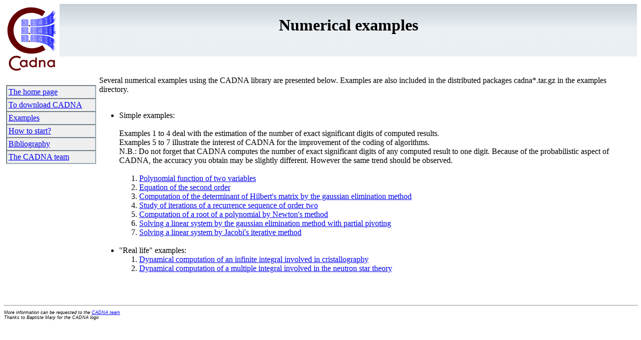

--- FILE ---
content_type: text/html; charset=UTF-8
request_url: https://cadna.lip6.fr/Examples_Dir/Accueil.php
body_size: 1487
content:
<html>
<head>
  <meta http-equiv="content-type"
 content="text/html; charset=ISO-8859-1">
  <title>Numerical examples</title>
  <link rel="stylesheet" type="text/css" href="../styles.css">
</head>
  <body text="#000000" bgcolor="#ffffff" 
 link="#0000ee" vlink="#551a8b" alink="#0000ee">
<table bgcolor="#ffffff" cellpadding="0" cellspacing="0" border="0" width="100%">
         <tbody>
           <tr>
             <td rowspan="2" valign="top">
               <img src="../images/cadna_logo_couleur.svg" height="140" alt="Logo">
             </td>
             <td valign="top" class="bgBorder" width="8"><br>
             </td>
             <td valign="center" align="center" class="bgTop" colspan="7" width="100%" height"1000">
            <h1>Numerical examples</h1>
            
             </td>
           </tr>
           <tr>
             <td valign="top" class="bgBorderMiddle"> <br>
             </td>
        </tbody>       
      </table>
  <table cellpadding="2" cellspacing="2" border="0" >
  <tbody>
     <tr>
     <td valign="top" ><br>
       <table width="180" border="1" cellspacing="0" cellpadding="3"
  class="bodyline" >
       <tbody>       
       <tr>
       <td valign="top" class="row1">
       <div id="menu"><a href=../index.php> The home page </a></div>
       </td>
       </tr>
       <tr>
       <td valign="top" class="row1">
       <div id="menu"><a href=../Download_Dir/register.php> To download CADNA </a></div>
       </td>
       </tr>
       <tr>
       <td valign="top" class="row1">
       <div id="menu"><a href=Accueil.php> Examples </a></div>
       </td>
       </tr>
       <tr>
       <td valign="top" class="row1">
       <div id="menu"><a href=../How_to_start_Dir/Accueil.php> How to start? </a></div>
       </td>
       </tr>
       <tr>
       <td valign="top" class="row1">
       <div id="menu"><a href=../Bibliography.php> Bibliography </a></div>
       </td>
       </tr>
       <tr>
       <td valign="top" class="row1">
       <div id="menu"><a href=../Cadna_team.php> The CADNA team </a></div>
       </td>
       </tr>
       </tbody>
       </table>
       <br>
       <br>
     </td>
     <td valign="top" >

Several numerical examples using the CADNA library are presented below.
Examples are also included in the distributed packages cadna*.tar.gz in the examples directory.

<br> <br>

<ul>
<li>Simple examples:</li>
 <br>
Examples 1 to 4 deal with the estimation of the number of exact significant
digits of computed results.
<br>
Examples 5 to 7 illustrate the interest of CADNA for the improvement of the
coding of algorithms.
<br>
N.B.: Do not forget that CADNA computes the number of exact
significant digits of any computed result to one digit.
Because of the probabilistic aspect of CADNA, the accuracy you obtain may be slightly different. However the same trend should be observed. 
<br><br>

<ol>
<li>
<A href="ex1.php">
Polynomial function of two variables
</A>
</li>
<li>
<A href="ex2.php">
Equation of the second order
</A></li>
<li>
<A href="ex3.php">
Computation of the determinant of Hilbert's matrix by the 
gaussian elimination method
</A></li>
<li>
<A href="ex4.php">
Study of iterations of a recurrence sequence of order two
</A></li>
<li>
<A href="ex5.php">
Computation of a root of a polynomial by Newton's method
</A>
</li>
<li>
<A href="ex6.php">
Solving a linear system by the gaussian elimination method 
with partial pivoting
</A>
</li>
<li>
<A href="ex7.php">
Solving a linear system by Jacobi's iterative method
</A>
</li>
</ol>

 <br>

<li>"Real life" examples:</li>
<ol>
<li><a href=Nanet/Accueil.php>
Dynamical computation of an infinite integral involved in cristallography</a>
</li>
<li><a href=Star/Accueil.php>
Dynamical computation of a multiple integral involved in the neutron star 
theory 
</li>
</ol>
</ul>

<br>
<br>

     </td>
     </tr>
  </tbody>
  </table>
  <hr width="100%"><i><font size=-1 face='arial,helvetica'>
  <small><small>
More information can be requested to the <a href="mailto:cadna-team[at]lip6.fr">CADNA team</a> 
<br>
Thanks to Baptiste Mary for the CADNA logo</small></small></i></font>

</body>
</html>   




--- FILE ---
content_type: text/css
request_url: https://cadna.lip6.fr/styles.css
body_size: 1014
content:
<HTML>
<HEAD>

a:hover {color: red; 
	font-weight:bold;}

div#men a:hover {background: #468 url(images/lettre.gif); 
	height: 50px; 
	width: 150px; 
	text-align: center}
.bgTop		{  background-image:  url(https://cadna.proj.lip6.fr/images/bg_top.png); background-repeat: repeat-x}
.bgBottom	{  background-color: #E8EEF2; background-image:  url(http://cadna.proj.lip6.fr/images/bg_bottom.gif); background-repeat: repeat-x}
.bgMiddle	{  background-image:  url(https://cadna.proj.lip6.fr/images/bgMiddle.png); background-repeat: repeat-x}
.bgBorder	{  background-image:  url(https://cadna.proj.lip6.fr/images/bgBorder.png); background-repeat: no-repeat}
.bgBorderMiddle	{  background-image:  url(https://cadna.proj.lip6.fr/images/bgBorderMiddle.png); background-repeat: no-repeat}
/* This is the border line & background colour round the entire page */
.bodyline	{ background-color: #FFFFFF; border: 1px #98AAB1 solid; }

/* Main table cell colours and backgrounds */
td.row1	{ background-color: #EFEFEF; }
td.row2	{ background-color: #DEE3E7; }
td.row3	{ background-color: #D1D7DC; }


/*
  This is for the table cell above the Topics, Post & Last posts on the index.php page
  By default this is the fading out gradiated silver background.
  However, you could replace this with a bitmap specific for each forum
*/
td.rowpic {
		background-color: #FFFFFF;
		background-image: url(https://cadna.proj.lip6.fr/images/cellpic2.jpg);
		background-repeat: repeat-y;
}

/* Header cells - the blue and silver gradient backgrounds */
th	{
	color: #FFA34F; font-size: 11px; font-weight : bold;
	background-color: #006699; height: 25px;
	background-image: url(https://cadna.proj.lip6.fr/images/cellpic3.gif);
}

td.cat,td.catHead,td.catSides,td.catLeft,td.catRight,td.catBottom {
			background-image: url(https://cadna.proj.lip6.fr/images/cellpic1.gif);
			background-color:#D1D7DC; border: #FFFFFF; border-style: solid; height: 28px;
}


/*
  Setting additional nice inner borders for the main table cells.
  The names indicate which sides the border will be on.
  Don't worry if you don't understand this, just ignore it :-)
*/
td.cat,td.catHead,td.catBottom {
	height: 29px;
	border-width: 0px 0px 0px 0px;
}
th.thHead,th.thSides,th.thTop,th.thLeft,th.thRight,th.thBottom,th.thCornerL,th.thCornerR {
	font-weight: bold; border: #FFFFFF; border-style: solid; height: 28px; }
td.row3Right,td.spaceRow {
	background-color: #D1D7DC; border: #FFFFFF; border-style: solid; }

th.thHead,td.catHead { font-size: 12px; border-width: 1px 1px 0px 1px; }
th.thSides,td.catSides,td.spaceRow	 { border-width: 0px 1px 0px 1px; }
th.thRight,td.catRight,td.row3Right	 { border-width: 0px 1px 0px 0px; }
th.thLeft,td.catLeft	  { border-width: 0px 0px 0px 1px; }
th.thBottom,td.catBottom  { border-width: 0px 1px 1px 1px; }
th.thTop	 { border-width: 1px 0px 0px 0px; }
th.thCornerL { border-width: 1px 0px 0px 1px; }
th.thCornerR { border-width: 1px 1px 0px 0px; }

</HEAD>
<BODY>

</BODY>
</HTML>


--- FILE ---
content_type: image/svg+xml
request_url: https://cadna.lip6.fr/images/cadna_logo_couleur.svg
body_size: 59952
content:
<?xml version="1.0" encoding="UTF-8" standalone="no"?>
<!-- Created with Inkscape (http://www.inkscape.org/) -->

<svg
   xmlns:dc="http://purl.org/dc/elements/1.1/"
   xmlns:cc="http://creativecommons.org/ns#"
   xmlns:rdf="http://www.w3.org/1999/02/22-rdf-syntax-ns#"
   xmlns:svg="http://www.w3.org/2000/svg"
   xmlns="http://www.w3.org/2000/svg"
   xmlns:xlink="http://www.w3.org/1999/xlink"
   xmlns:sodipodi="http://sodipodi.sourceforge.net/DTD/sodipodi-0.dtd"
   xmlns:inkscape="http://www.inkscape.org/namespaces/inkscape"
   width="82.13192mm"
   height="104.34202mm"
   viewBox="0 0 82.13192 104.34202"
   version="1.1"
   id="svg4750"
   inkscape:version="0.92.1 r15371"
   sodipodi:docname="cadna_logo_couleur.svg">
  <defs
     id="defs4744">
    <linearGradient
       inkscape:collect="always"
       xlink:href="#linearGradient9455"
       id="linearGradient5218"
       gradientUnits="userSpaceOnUse"
       gradientTransform="translate(934.50833,-385.23335)"
       x1="487.55179"
       y1="-227.4859"
       x2="512.39978"
       y2="-227.57779" />
    <linearGradient
       inkscape:collect="always"
       id="linearGradient9455">
      <stop
         style="stop-color:#898bff;stop-opacity:1"
         offset="0"
         id="stop9451" />
      <stop
         id="stop9453"
         offset="1"
         style="stop-color:#2e32ff;stop-opacity:1" />
    </linearGradient>
    <linearGradient
       inkscape:collect="always"
       xlink:href="#linearGradient8007"
       id="linearGradient5220"
       gradientUnits="userSpaceOnUse"
       gradientTransform="translate(934.5083,-385.23335)"
       x1="487.55179"
       y1="-227.4859"
       x2="512.39978"
       y2="-227.57779" />
    <linearGradient
       inkscape:collect="always"
       id="linearGradient8007">
      <stop
         style="stop-color:#7072ff;stop-opacity:1"
         offset="0"
         id="stop8003" />
      <stop
         id="stop8005"
         offset="1"
         style="stop-color:#0000ff;stop-opacity:1" />
    </linearGradient>
  </defs>
  <sodipodi:namedview
     id="base"
     pagecolor="#ffffff"
     bordercolor="#666666"
     borderopacity="1.0"
     inkscape:pageopacity="0.0"
     inkscape:pageshadow="2"
     inkscape:zoom="0.7"
     inkscape:cx="-141.59287"
     inkscape:cy="18.021305"
     inkscape:document-units="mm"
     inkscape:current-layer="layer1"
     showgrid="false"
     fit-margin-top="0"
     fit-margin-left="0"
     fit-margin-right="0"
     fit-margin-bottom="0"
     inkscape:window-width="1920"
     inkscape:window-height="1016"
     inkscape:window-x="1920"
     inkscape:window-y="27"
     inkscape:window-maximized="1" />
  <metadata
     id="metadata4747">
    <rdf:RDF>
      <cc:Work
         rdf:about="">
        <dc:format>image/svg+xml</dc:format>
        <dc:type
           rdf:resource="http://purl.org/dc/dcmitype/StillImage" />
        <dc:title></dc:title>
      </cc:Work>
    </rdf:RDF>
  </metadata>
  <g
     inkscape:label="Calque 1"
     inkscape:groupmode="layer"
     id="layer1"
     transform="translate(-61.743561,-14.263513)">
    <rect
       rx="3.5546851"
       style="opacity:1;fill:#ffffff;fill-opacity:1;stroke:none;stroke-width:2;stroke-linecap:round;stroke-linejoin:miter;stroke-miterlimit:4;stroke-dasharray:none;stroke-dashoffset:0;stroke-opacity:1"
       id="rect9454"
       width="82.13192"
       height="104.34202"
       x="61.743561"
       y="14.263513"
       ry="3.5546849" />
    <g
       id="g5216"
       transform="translate(-1312.7027,666.98369)">
      <path
         inkscape:connector-curvature="0"
         id="path5066"
         d="m 1415.8783,-647.73568 c -0.2107,0 -0.4187,0 -0.6238,0 -6.6521,0.1017 -10.7447,1.317 -14.7193,3.0318 -13.0524,5.7173 -21.3707,18.66531 -20.8602,32.7443 0.5106,14.07961 9.723,26.40992 23.15,31.21262 10.8658,3.88659 23.9481,2.17879 33.5956,-3.7404 l -4.4116,-6.65901 c -9.3291,5.1135 -17.6058,5.64001 -26.1667,2.5776 -10.3744,-3.7107 -16.7908,-13.21671 -17.1756,-23.8249 -0.3849,-10.6081 5.3383,-20.2962 15.4083,-24.707 8.9851,-3.93611 19.5511,-2.85491 27.4177,2.6288 l 4.5393,-6.85181 c -6.2231,-4.3303 -14.2505,-6.3613 -20.1537,-6.4136 z"
         style="color:#000000;font-style:normal;font-variant:normal;font-weight:normal;font-stretch:normal;font-size:medium;line-height:normal;font-family:sans-serif;font-variant-ligatures:normal;font-variant-position:normal;font-variant-caps:normal;font-variant-numeric:normal;font-variant-alternates:normal;font-feature-settings:normal;text-indent:0;text-align:start;text-decoration:none;text-decoration-line:none;text-decoration-style:solid;text-decoration-color:#000000;letter-spacing:normal;word-spacing:normal;text-transform:none;writing-mode:lr-tb;direction:ltr;text-orientation:mixed;dominant-baseline:auto;baseline-shift:baseline;text-anchor:start;white-space:normal;shape-padding:0;clip-rule:nonzero;display:inline;overflow:visible;visibility:visible;opacity:1;isolation:auto;mix-blend-mode:normal;color-interpolation:sRGB;color-interpolation-filters:linearRGB;solid-color:#000000;solid-opacity:1;vector-effect:none;fill:#640000;fill-opacity:1;fill-rule:nonzero;stroke:none;stroke-width:0.5;stroke-linecap:round;stroke-linejoin:round;stroke-miterlimit:4;stroke-dasharray:none;stroke-dashoffset:0;stroke-opacity:1;color-rendering:auto;image-rendering:auto;shape-rendering:auto;text-rendering:auto;enable-background:accumulate" />
      <g
         id="g5074">
        <ellipse
           ry="1.0165569"
           rx="1.0924978"
           cy="-608.78375"
           cx="1412.3055"
           id="ellipse5068"
           style="opacity:1;fill:#6d0000;fill-opacity:1;stroke:none;stroke-width:0.36341006;stroke-linecap:round;stroke-linejoin:round;stroke-miterlimit:4;stroke-dasharray:none;stroke-dashoffset:0;stroke-opacity:1" />
        <ellipse
           style="opacity:1;fill:#6d0000;fill-opacity:1;stroke:none;stroke-width:0.36341006;stroke-linecap:round;stroke-linejoin:round;stroke-miterlimit:4;stroke-dasharray:none;stroke-dashoffset:0;stroke-opacity:1"
           id="ellipse5070"
           cx="1412.3055"
           cy="-620.42548"
           rx="1.0924978"
           ry="1.0165569" />
        <ellipse
           transform="scale(1,-1)"
           ry="1.0165569"
           rx="1.0924978"
           cy="597.14185"
           cx="1412.3055"
           id="ellipse5072"
           style="opacity:1;fill:#6d0000;fill-opacity:1;stroke:none;stroke-width:0.36341006;stroke-linecap:round;stroke-linejoin:round;stroke-miterlimit:4;stroke-dasharray:none;stroke-dashoffset:0;stroke-opacity:1" />
      </g>
      <rect
         style="opacity:1;fill:#4044ff;fill-opacity:1;stroke:none;stroke-width:0.26499999;stroke-linecap:round;stroke-linejoin:round;stroke-miterlimit:4;stroke-dasharray:none;stroke-dashoffset:0;stroke-opacity:1"
         id="rect5076"
         width="10.45104"
         height="10.45104"
         x="1400.2008"
         y="-606.5766"
         rx="1.0002575"
         ry="1.0002575" />
      <rect
         ry="1.0002575"
         rx="1.0002575"
         y="-618.21832"
         x="1400.2008"
         height="10.45104"
         width="10.45104"
         id="rect5078"
         style="opacity:1;fill:#898bff;fill-opacity:1;stroke:none;stroke-width:0.26499999;stroke-linecap:round;stroke-linejoin:round;stroke-miterlimit:4;stroke-dasharray:none;stroke-dashoffset:0;stroke-opacity:1" />
      <rect
         style="opacity:1;fill:#898bff;fill-opacity:1;stroke:none;stroke-width:0.26499999;stroke-linecap:round;stroke-linejoin:round;stroke-miterlimit:4;stroke-dasharray:none;stroke-dashoffset:0;stroke-opacity:1"
         id="rect5080"
         width="10.45104"
         height="10.45104"
         x="1400.2008"
         y="-629.86017"
         rx="1.0002575"
         ry="1.0002575" />
      <rect
         ry="1.0002575"
         rx="1.0002575"
         y="596.12524"
         x="1400.2008"
         height="10.45104"
         width="10.45104"
         id="rect5082"
         style="opacity:1;fill:#898bff;fill-opacity:1;stroke:none;stroke-width:0.26499999;stroke-linecap:round;stroke-linejoin:round;stroke-miterlimit:4;stroke-dasharray:none;stroke-dashoffset:0;stroke-opacity:1"
         transform="scale(1,-1)" />
      <path
         inkscape:connector-curvature="0"
         style="color:#000000;font-style:normal;font-variant:normal;font-weight:normal;font-stretch:normal;font-size:medium;line-height:normal;font-family:sans-serif;font-variant-ligatures:normal;font-variant-position:normal;font-variant-caps:normal;font-variant-numeric:normal;font-variant-alternates:normal;font-feature-settings:normal;text-indent:0;text-align:start;text-decoration:none;text-decoration-line:none;text-decoration-style:solid;text-decoration-color:#000000;letter-spacing:normal;word-spacing:normal;text-transform:none;writing-mode:lr-tb;direction:ltr;text-orientation:mixed;dominant-baseline:auto;baseline-shift:baseline;text-anchor:start;white-space:normal;shape-padding:0;clip-rule:nonzero;display:inline;overflow:visible;visibility:visible;opacity:1;isolation:auto;mix-blend-mode:normal;color-interpolation:sRGB;color-interpolation-filters:linearRGB;solid-color:#000000;solid-opacity:1;vector-effect:none;fill:url(#linearGradient5218);fill-opacity:1;fill-rule:nonzero;stroke:none;stroke-width:0.26458332px;stroke-linecap:round;stroke-linejoin:miter;stroke-miterlimit:4;stroke-dasharray:none;stroke-dashoffset:0;stroke-opacity:1;color-rendering:auto;image-rendering:auto;shape-rendering:auto;text-rendering:auto;enable-background:accumulate"
         d="m 1446.7757,-641.23084 c -3e-4,5.3e-4 -6e-4,10e-4 -10e-4,0.002 -1.2874,1.97519 -3.0723,3.64698 -4.9883,5.03897 -2.2398,1.6273 -4.8145,2.81239 -7.4336,3.73827 -2.9936,1.0582 -6.1695,1.59068 -9.3282,2.02158 -3.2163,0.43868 -10.0329,0.56431 -10.0329,0.56431 -0.6068,0 -1.0253,0.4322 -1.0253,1.04025 v 8.39535 c -0.01,0.44819 0.2999,1.01596 0.9519,1.01596 0,0 6.7454,0.0129 10.0841,-0.1757 3.2543,-0.1838 6.1395,-0.41563 9.3922,-0.77153 2.5425,-0.27819 5.0959,-0.73535 7.5313,-1.55495 1.6762,-0.56395 3.3519,-1.24496 4.8447,-2.21485 z m 0,19.44119 c -1.5494,0.77025 -3.2139,1.32324 -4.8994,1.73788 -2.427,0.59709 -4.9462,0.79809 -7.4492,1.05058 -3.1173,0.31462 -6.2547,0.44205 -9.3906,0.57413 -3.3373,0.14102 -10.0964,0.21238 -10.1203,0.21238 -0.3902,0 -0.9493,0.31728 -0.9493,0.92036 v 8.48682 c 0,0.58875 0.2998,1.02372 1.032,1.04335 0,0 6.6983,0.11128 10.0355,0.2527 3.136,0.1321 6.2733,0.26003 9.3907,0.57464 2.503,0.25259 5.0222,0.45339 7.4491,1.05058 1.6863,0.41482 3.3516,0.96863 4.9015,1.73943 z m -31.8523,15.21302 c -0.652,0 -0.9609,0.56778 -0.9518,1.01596 l -0.01,8.39535 c 0,0.60805 0.4185,1.04025 1.0252,1.04025 0,0 6.8166,0.12563 10.033,0.56431 3.1586,0.4309 6.3345,0.96338 9.3281,2.02158 2.6191,0.92588 5.1939,2.11098 7.4337,3.73827 1.8107,1.49723 3.2389,2.60774 4.6083,4.50109 l 0.019,0.0206 0.3614,-16.57993 c -1.4928,-0.96988 -3.1685,-1.6509 -4.8447,-2.21485 -2.4354,-0.8196 -4.8826,-1.22448 -7.5075,-1.53169 -3.1277,-0.36604 -6.2807,-0.64848 -9.416,-0.79479 -3.3404,-0.15589 -10.0841,-0.1757 -10.0841,-0.1757 z"
         id="path5084"
         sodipodi:nodetypes="ccccccccccscccccccsssccccccccccccccccccccc" />
      <g
         transform="matrix(0.74253389,-0.15386127,0,1.2292597,370.424,1329.8574)"
         id="g5088"
         style="font-style:normal;font-weight:normal;font-size:10.58333302px;line-height:1.25;font-family:sans-serif;letter-spacing:0px;word-spacing:0px;fill:#ffffff;fill-opacity:0.47017547;stroke:none;stroke-width:0.27693793"
         aria-label="1">
        <path
           sodipodi:nodetypes="cccccccccccc"
           inkscape:connector-curvature="0"
           id="path5086"
           style="fill:#ffffff;fill-opacity:0.47017547;stroke-width:0.27693793"
           d="m 1435.318,-1409.8479 1.7053,-0.035 v -4.8801 l -1.8552,0.6223 v -0.9508 l 1.8448,-0.6223 1.0439,-0.1205 v 5.9324 l 1.7053,-0.1137 v 0.8785 c -1.4487,0.1451 -2.8482,0.2127 -4.4441,0.1677 z" />
      </g>
      <path
         sodipodi:nodetypes="ccccc"
         inkscape:connector-curvature="0"
         style="opacity:1;fill:#0000ff;fill-opacity:0.58596491;stroke:none;stroke-width:0.26499999;stroke-linecap:round;stroke-linejoin:round;stroke-miterlimit:4;stroke-dasharray:none;stroke-dashoffset:0;stroke-opacity:1"
         d="m 1447.9707,-643.07941 0.1909,4.23005 c -0.3133,0.49822 -0.7851,1.1131 -0.7851,1.1131 l -0.1544,-4.17442 z"
         id="path5090" />
      <path
         sodipodi:nodetypes="ccccc"
         inkscape:connector-curvature="0"
         style="opacity:1;fill:#0202ff;fill-opacity:1;stroke:none;stroke-width:0.26499999;stroke-linecap:round;stroke-linejoin:round;stroke-miterlimit:4;stroke-dasharray:none;stroke-dashoffset:0;stroke-opacity:1"
         d="m 1448.1751,-638.63321 0.147,4.14387 c -0.288,0.38879 -0.8162,1.02867 -0.8162,1.02867 l -0.1259,-4.14779 c 0.3946,-0.47357 0.7951,-1.02475 0.7951,-1.02475 z"
         id="path5092" />
      <path
         sodipodi:nodetypes="ccccc"
         inkscape:connector-curvature="0"
         style="opacity:1;fill:#0000ff;fill-opacity:0.55438597;stroke:none;stroke-width:0.26499999;stroke-linecap:round;stroke-linejoin:round;stroke-miterlimit:4;stroke-dasharray:none;stroke-dashoffset:0;stroke-opacity:1"
         d="m 1448.3315,-634.29449 0.1217,4.14451 c -0.2236,0.26602 -0.8399,0.9001 -0.8399,0.9001 l -0.1025,-4.12515 c 0,0 0.6234,-0.67098 0.8207,-0.91946 z"
         id="path5094" />
      <path
         sodipodi:nodetypes="ccccc"
         inkscape:connector-curvature="0"
         style="opacity:1;fill:#0202ff;fill-opacity:1;stroke:none;stroke-width:0.26499999;stroke-linecap:round;stroke-linejoin:round;stroke-miterlimit:4;stroke-dasharray:none;stroke-dashoffset:0;stroke-opacity:1"
         d="m 1448.4576,-629.94131 0.1003,4.50859 -0.8604,0.65327 -0.084,-4.36272 c 0,0 0.5625,-0.51559 0.8446,-0.79914 z"
         id="path5096" />
      <path
         sodipodi:nodetypes="ccccc"
         inkscape:connector-curvature="0"
         style="opacity:1;fill:#0202ff;fill-opacity:1;stroke:none;stroke-width:0.26499999;stroke-linecap:round;stroke-linejoin:round;stroke-miterlimit:4;stroke-dasharray:none;stroke-dashoffset:0;stroke-opacity:1"
         d="m 1447.2847,-637.49112 0.1224,4.14771 c 0,0 -0.4434,0.52609 -0.7886,0.90229 l -0.095,-4.19331 c 0.3069,-0.34056 0.7612,-0.85669 0.7612,-0.85669 z"
         id="path5098" />
      <path
         sodipodi:nodetypes="ccccc"
         inkscape:connector-curvature="0"
         style="opacity:1;fill:#0101ff;fill-opacity:1;stroke:none;stroke-width:0.26499999;stroke-linecap:round;stroke-linejoin:round;stroke-miterlimit:4;stroke-dasharray:none;stroke-dashoffset:0;stroke-opacity:1"
         d="m 1447.4092,-633.25277 0.1049,4.10401 c 0,0 -0.2863,0.28721 -0.8134,0.77297 l -0.081,-4.02208 c 0.3659,-0.39688 0.7894,-0.8549 0.7894,-0.8549 z"
         id="path5100" />
      <path
         sodipodi:nodetypes="cccccc"
         inkscape:connector-curvature="0"
         id="path5102"
         d="m 1447.5147,-629.05691 c 0,0 -0.3877,0.36283 -0.8135,0.7225 l 0.074,4.2075 0.2074,-0.14049 0.6144,-0.42209 z"
         style="opacity:1;fill:#0101ff;fill-opacity:1;stroke:none;stroke-width:0.26499999;stroke-linecap:round;stroke-linejoin:round;stroke-miterlimit:4;stroke-dasharray:none;stroke-dashoffset:0;stroke-opacity:1" />
      <path
         sodipodi:nodetypes="cccccc"
         style="opacity:1;fill:#0101ff;fill-opacity:1;stroke:none;stroke-width:0.26499999;stroke-linecap:round;stroke-linejoin:round;stroke-miterlimit:4;stroke-dasharray:none;stroke-dashoffset:0;stroke-opacity:1"
         d="m 1447.2827,-637.6076 c 0,0 -0.353,0.45353 -0.7593,0.93149 l -0.1279,-3.97084 0.072,-0.10982 0.6589,-1.02066 z"
         id="path5104"
         inkscape:connector-curvature="0" />
      <path
         style="opacity:1;fill:#0000ff;fill-opacity:0.77192981;stroke:none;stroke-width:0.26499999;stroke-linecap:round;stroke-linejoin:round;stroke-miterlimit:4;stroke-dasharray:none;stroke-dashoffset:0;stroke-opacity:1"
         d="m 1449.2484,-640.26844 c 0,0 -0.4221,0.70422 -0.7908,1.23604 l 0.1615,4.15231 c 0,0 0.591,-0.82401 0.822,-1.19235 z"
         id="path5106"
         inkscape:connector-curvature="0"
         sodipodi:nodetypes="ccccc" />
      <path
         style="opacity:1;fill:#0101ff;fill-opacity:0.23859648;stroke:none;stroke-width:0.26499999;stroke-linecap:round;stroke-linejoin:round;stroke-miterlimit:4;stroke-dasharray:none;stroke-dashoffset:0;stroke-opacity:1"
         d="m 1449.0052,-644.79161 -0.7307,1.22995 0.1719,4.26911 c 0.2177,-0.34787 0.5502,-0.91747 0.7838,-1.35402 z"
         id="path5108"
         inkscape:connector-curvature="0"
         sodipodi:nodetypes="ccccc" />
      <path
         style="opacity:1;fill:#0000ff;fill-opacity:0.74736837;stroke:none;stroke-width:0.26499999;stroke-linecap:round;stroke-linejoin:round;stroke-miterlimit:4;stroke-dasharray:none;stroke-dashoffset:0;stroke-opacity:1"
         d="m 1449.6118,-631.1852 c 0,0 -0.5446,0.63284 -0.8574,0.93978 l 0.1032,4.5631 0.8842,-0.77108 z"
         id="path5110"
         inkscape:connector-curvature="0"
         sodipodi:nodetypes="ccccc" />
      <path
         style="opacity:1;fill:#0000ff;fill-opacity:0.60701749;stroke:none;stroke-width:0.26499999;stroke-linecap:round;stroke-linejoin:round;stroke-miterlimit:4;stroke-dasharray:none;stroke-dashoffset:0;stroke-opacity:1"
         d="m 1450.5149,-642.69016 c -0.1778,0.42995 -0.434,0.85261 -0.747,1.48864 l 0.2113,4.26619 c 0.513,-0.87989 0.7764,-1.5073 0.7764,-1.5073 z"
         id="path5112"
         inkscape:connector-curvature="0"
         sodipodi:nodetypes="ccccc" />
      <path
         style="opacity:1;fill:#0000ff;fill-opacity:0.33684214;stroke:none;stroke-width:0.26499999;stroke-linecap:round;stroke-linejoin:round;stroke-miterlimit:4;stroke-dasharray:none;stroke-dashoffset:0;stroke-opacity:1"
         d="m 1450.9903,-633.09875 c 0,0 -0.3881,0.64199 -0.8243,1.22076 l 0.1365,4.90203 c 0.5498,-0.5457 0.8697,-0.91093 0.8697,-0.91093 z"
         id="path5114"
         inkscape:connector-curvature="0"
         sodipodi:nodetypes="ccccc" />
      <path
         sodipodi:nodetypes="ccccc"
         inkscape:connector-curvature="0"
         style="opacity:1;fill:#0202ff;fill-opacity:1;stroke:none;stroke-width:0.26500002;stroke-linecap:round;stroke-linejoin:round;stroke-miterlimit:4;stroke-dasharray:none;stroke-dashoffset:0;stroke-opacity:1"
         d="m 1448.6059,-622.8421 0.066,4.94027 c -0.3128,0.12424 -0.8955,0.31871 -0.8955,0.31871 l -0.058,-4.72155 z"
         id="path5116" />
      <path
         sodipodi:nodetypes="ccccc"
         inkscape:connector-curvature="0"
         style="opacity:1;fill:#0000ff;fill-opacity:0.80350874;stroke:none;stroke-width:0.26500002;stroke-linecap:round;stroke-linejoin:round;stroke-miterlimit:4;stroke-dasharray:none;stroke-dashoffset:0;stroke-opacity:1"
         d="m 1448.6692,-617.72576 v 4.68837 l -0.8955,0.031 v -4.46497 c 0,0 0.7376,-0.20178 0.8955,-0.2544 z"
         id="path5118" />
      <path
         sodipodi:nodetypes="ccccc"
         inkscape:connector-curvature="0"
         style="opacity:1;fill:#0202ff;fill-opacity:1;stroke:none;stroke-width:0.26500002;stroke-linecap:round;stroke-linejoin:round;stroke-miterlimit:4;stroke-dasharray:none;stroke-dashoffset:0;stroke-opacity:1"
         d="m 1447.6808,-617.44778 v 4.44416 l -0.8955,0.0186 v -4.25318 c 0.3347,-0.0629 0.8955,-0.20958 0.8955,-0.20958 z"
         id="path5120" />
      <path
         style="opacity:1;fill:#0000ff;fill-opacity:0.20701755;stroke:none;stroke-width:0.26500002;stroke-linecap:round;stroke-linejoin:round;stroke-miterlimit:4;stroke-dasharray:none;stroke-dashoffset:0;stroke-opacity:1"
         d="m 1451.3386,-618.72282 -0.8873,0.37517 0.025,5.22456 0.8955,-0.0497 z"
         id="path5122"
         inkscape:connector-curvature="0"
         sodipodi:nodetypes="ccccc" />
      <path
         style="opacity:1;fill:#0000ff;fill-opacity:0.53684238;stroke:none;stroke-width:0.26500002;stroke-linecap:round;stroke-linejoin:round;stroke-miterlimit:4;stroke-dasharray:none;stroke-dashoffset:0;stroke-opacity:1"
         d="m 1449.8673,-618.12544 c -0.3362,0.11985 -0.9102,0.30978 -0.9102,0.30978 l 0.019,4.76449 0.8955,-0.0393 z"
         id="path5124"
         inkscape:connector-curvature="0"
         sodipodi:nodetypes="ccccc" />
      <path
         style="opacity:1;fill:#0000ff;fill-opacity:0.64912283;stroke:none;stroke-width:0.26500002;stroke-linecap:round;stroke-linejoin:round;stroke-miterlimit:4;stroke-dasharray:none;stroke-dashoffset:0;stroke-opacity:1"
         d="m 1449.8073,-623.69435 c -0.3015,0.2136 -0.5984,0.43358 -0.8955,0.65319 l 0.051,5.02011 c 0.3104,-0.12248 0.5926,-0.25983 0.9072,-0.41108 z"
         id="path5126"
         inkscape:connector-curvature="0"
         sodipodi:nodetypes="ccccc" />
      <path
         sodipodi:nodetypes="cccccc"
         style="opacity:1;fill:#0202ff;fill-opacity:1;stroke:none;stroke-width:0.26500002;stroke-linecap:round;stroke-linejoin:round;stroke-miterlimit:4;stroke-dasharray:none;stroke-dashoffset:0;stroke-opacity:1"
         d="m 1447.6809,-617.55009 c 0,0 -0.5579,0.17247 -0.8955,0.26455 l -0.01,-4.51061 0.1551,-0.0696 0.6908,-0.38106 z"
         id="path5128"
         inkscape:connector-curvature="0" />
      <path
         id="path5130"
         d="m 1448.6721,-603.07621 v -4.95568 c 0,0 -0.5929,-0.22403 -0.8955,-0.31904 l -0.058,4.69917 z"
         style="opacity:1;fill:#0000ff;fill-opacity:0.57543862;stroke:none;stroke-width:0.26500002;stroke-linecap:round;stroke-linejoin:round;stroke-miterlimit:4;stroke-dasharray:none;stroke-dashoffset:0;stroke-opacity:1"
         inkscape:connector-curvature="0"
         sodipodi:nodetypes="ccccc" />
      <path
         id="path5132"
         d="m 1448.6721,-608.2102 v -4.6813 l -0.8955,-0.031 v 4.45814 z"
         style="opacity:1;fill:#0202ff;fill-opacity:1;stroke:none;stroke-width:0.26500002;stroke-linecap:round;stroke-linejoin:round;stroke-miterlimit:4;stroke-dasharray:none;stroke-dashoffset:0;stroke-opacity:1"
         inkscape:connector-curvature="0"
         sodipodi:nodetypes="ccccc" />
      <path
         id="path5134"
         d="m 1447.6808,-608.48843 v -4.43786 l -0.8924,-0.0186 v 4.24618 c 0.3771,0.0804 0.8924,0.21028 0.8924,0.21028 z"
         style="opacity:1;fill:#0202ff;fill-opacity:1;stroke:none;stroke-width:0.26500002;stroke-linecap:round;stroke-linejoin:round;stroke-miterlimit:4;stroke-dasharray:none;stroke-dashoffset:0;stroke-opacity:1"
         inkscape:connector-curvature="0"
         sodipodi:nodetypes="ccccc" />
      <path
         style="opacity:1;fill:#0000ff;fill-opacity:0.67368421;stroke:none;stroke-width:0.26500002;stroke-linecap:round;stroke-linejoin:round;stroke-miterlimit:4;stroke-dasharray:none;stroke-dashoffset:0;stroke-opacity:1"
         d="m 1450.4761,-612.80688 -0.029,5.2173 c 0.3101,0.1261 0.9014,0.38416 0.9014,0.38416 l 0.023,-5.55178 z"
         id="path5136"
         inkscape:connector-curvature="0"
         sodipodi:nodetypes="ccccc" />
      <path
         style="opacity:1;fill:#0202ff;fill-opacity:1;stroke:none;stroke-width:0.26500002;stroke-linecap:round;stroke-linejoin:round;stroke-miterlimit:4;stroke-dasharray:none;stroke-dashoffset:0;stroke-opacity:1"
         d="m 1448.9761,-612.87857 v 4.76509 c 0.3989,0.13022 0.8956,0.30593 0.8956,0.30593 v -5.03071 z"
         id="path5138"
         inkscape:connector-curvature="0"
         sodipodi:nodetypes="ccccc" />
      <path
         inkscape:connector-curvature="0"
         id="path5140"
         d="m 1447.6809,-608.383 c 0,0 -0.5476,-0.1732 -0.8955,-0.26528 l -0.035,4.48665 0.094,0.0456 0.7779,0.4147 z"
         style="opacity:1;fill:#0202ff;fill-opacity:1;stroke:none;stroke-width:0.26500002;stroke-linecap:round;stroke-linejoin:round;stroke-miterlimit:4;stroke-dasharray:none;stroke-dashoffset:0;stroke-opacity:1"
         sodipodi:nodetypes="cccccc" />
      <path
         id="path5142"
         d="m 1447.9736,-582.91913 0.1926,-4.26038 c -0.174,-0.24555 -0.6433,-0.95864 -0.7821,-1.13257 l -0.162,4.21247 z"
         style="opacity:1;fill:#0000ff;fill-opacity:0.78596491;stroke:none;stroke-width:0.26499999;stroke-linecap:round;stroke-linejoin:round;stroke-miterlimit:4;stroke-dasharray:none;stroke-dashoffset:0;stroke-opacity:1"
         inkscape:connector-curvature="0"
         sodipodi:nodetypes="ccccc" />
      <path
         id="path5144"
         d="m 1448.172,-587.34706 0.1501,-4.05118 c -0.082,-0.11547 -0.733,-0.96518 -0.8164,-1.05726 l -0.1187,4.06064 c 0.1593,0.1754 0.6608,0.88556 0.785,1.0478 z"
         style="opacity:1;fill:#0101ff;fill-opacity:1;stroke:none;stroke-width:0.26499999;stroke-linecap:round;stroke-linejoin:round;stroke-miterlimit:4;stroke-dasharray:none;stroke-dashoffset:0;stroke-opacity:1"
         inkscape:connector-curvature="0"
         sodipodi:nodetypes="ccccc" />
      <path
         id="path5146"
         d="m 1448.3279,-591.58801 0.1263,-4.25737 c -0.1359,-0.1447 -0.6031,-0.65983 -0.8399,-0.89516 l -0.1051,4.19466 c 0.1286,0.13155 0.7018,0.81902 0.8187,0.95787 z"
         style="opacity:1;fill:#0000ff;fill-opacity:0.65614032;stroke:none;stroke-width:0.26499999;stroke-linecap:round;stroke-linejoin:round;stroke-miterlimit:4;stroke-dasharray:none;stroke-dashoffset:0;stroke-opacity:1"
         inkscape:connector-curvature="0"
         sodipodi:nodetypes="ccccc" />
      <path
         id="path5148"
         d="m 1448.4586,-596.04673 0.1009,-4.50756 -0.8653,-0.66817 -0.076,4.38006 c 0.133,0.114 0.5778,0.52965 0.8409,0.79567 z"
         style="opacity:1;fill:#0101ff;fill-opacity:1;stroke:none;stroke-width:0.26499999;stroke-linecap:round;stroke-linejoin:round;stroke-miterlimit:4;stroke-dasharray:none;stroke-dashoffset:0;stroke-opacity:1"
         inkscape:connector-curvature="0"
         sodipodi:nodetypes="ccccc" />
      <path
         id="path5150"
         d="m 1447.4069,-592.66148 0.1096,-4.17704 c 0,0 -0.6484,-0.63062 -0.8241,-0.77738 l -0.075,4.08331 c 0.1426,0.14676 0.7895,0.87111 0.7895,0.87111 z"
         style="opacity:1;fill:#0101ff;fill-opacity:1;stroke:none;stroke-width:0.26499999;stroke-linecap:round;stroke-linejoin:round;stroke-miterlimit:4;stroke-dasharray:none;stroke-dashoffset:0;stroke-opacity:1"
         inkscape:connector-curvature="0"
         sodipodi:nodetypes="ccccc" />
      <path
         style="opacity:1;fill:#0303ff;fill-opacity:1;stroke:none;stroke-width:0.26499999;stroke-linecap:round;stroke-linejoin:round;stroke-miterlimit:4;stroke-dasharray:none;stroke-dashoffset:0;stroke-opacity:1"
         d="m 1447.5171,-596.93828 c 0,0 -0.57,-0.51539 -0.8242,-0.7221 l 0.083,-4.20733 0.3924,0.27137 0.4261,0.30668 z"
         id="path5152"
         inkscape:connector-curvature="0"
         sodipodi:nodetypes="cccccc" />
      <path
         inkscape:connector-curvature="0"
         id="path5154"
         d="m 1447.2898,-588.43877 c 0,0 -0.6545,-0.88377 -0.7802,-1.0197 l -0.1141,4.15672 0.7265,1.0751 z"
         style="opacity:1;fill:#0101ff;fill-opacity:1;stroke:none;stroke-width:0.26499999;stroke-linecap:round;stroke-linejoin:round;stroke-miterlimit:4;stroke-dasharray:none;stroke-dashoffset:0;stroke-opacity:1"
         sodipodi:nodetypes="ccccc" />
      <path
         inkscape:connector-curvature="0"
         id="path5156"
         d="m 1449.2482,-585.72684 c -0.1987,-0.30548 -0.6281,-0.99556 -0.7889,-1.20896 l 0.1596,-4.05363 c 0.2324,0.32302 0.6421,0.94083 0.8087,1.20685 z"
         style="opacity:1;fill:#0000ff;fill-opacity:0.52631579;stroke:none;stroke-width:0.26499999;stroke-linecap:round;stroke-linejoin:round;stroke-miterlimit:4;stroke-dasharray:none;stroke-dashoffset:0;stroke-opacity:1"
         sodipodi:nodetypes="ccccc" />
      <path
         inkscape:connector-curvature="0"
         id="path5158"
         d="m 1449.0164,-581.19355 -0.7596,-1.26814 0.1926,-4.26879 c 0.1987,0.28064 0.6445,1.09592 0.7804,1.32832 z"
         style="opacity:1;fill:#0000ff;fill-opacity:0.21403509;stroke:none;stroke-width:0.26499999;stroke-linecap:round;stroke-linejoin:round;stroke-miterlimit:4;stroke-dasharray:none;stroke-dashoffset:0;stroke-opacity:1"
         sodipodi:nodetypes="ccccc" />
      <path
         inkscape:connector-curvature="0"
         id="path5160"
         d="m 1449.6118,-594.80468 c -0.1871,-0.2207 -0.6854,-0.77132 -0.8564,-0.94233 l 0.1038,-4.55768 0.8768,0.75506 z"
         style="opacity:1;fill:#0000ff;fill-opacity:0.74736837;stroke:none;stroke-width:0.26499999;stroke-linecap:round;stroke-linejoin:round;stroke-miterlimit:4;stroke-dasharray:none;stroke-dashoffset:0;stroke-opacity:1"
         sodipodi:nodetypes="ccccc" />
      <path
         inkscape:connector-curvature="0"
         id="path5162"
         d="m 1449.4335,-590.1586 c -0.1594,-0.22363 -0.6714,-0.90475 -0.8073,-1.06115 l 0.1262,-4.27493 c 0.2193,0.26017 0.7322,0.91426 0.8506,1.0765 z"
         style="opacity:1;fill:#0000ff;fill-opacity:0.26666667;stroke:none;stroke-width:0.26499999;stroke-linecap:round;stroke-linejoin:round;stroke-miterlimit:4;stroke-dasharray:none;stroke-dashoffset:0;stroke-opacity:1"
         sodipodi:nodetypes="ccccc" />
      <path
         inkscape:connector-curvature="0"
         id="path5164"
         d="m 1450.5339,-583.3274 c -0.1457,-0.28526 -0.4841,-0.96943 -0.7632,-1.47896 l 0.2009,-4.07205 c 0.3207,0.53481 0.7848,1.5459 0.7848,1.5459 z"
         style="opacity:1;fill:#0000ff;fill-opacity:0.35438597;stroke:none;stroke-width:0.26499999;stroke-linecap:round;stroke-linejoin:round;stroke-miterlimit:4;stroke-dasharray:none;stroke-dashoffset:0;stroke-opacity:1"
         sodipodi:nodetypes="ccccc" />
      <path
         sodipodi:nodetypes="ccccc"
         inkscape:connector-curvature="0"
         id="path5166"
         d="m 1450.9931,-592.89183 c -0.1757,-0.28526 -0.5785,-0.89781 -0.8224,-1.21407 l 0.1269,-4.91059 c 0,0 0.5852,0.58085 0.8767,0.93432 z"
         style="opacity:1;fill:#0000ff;fill-opacity:0.25614038;stroke:none;stroke-width:0.26499999;stroke-linecap:round;stroke-linejoin:round;stroke-miterlimit:4;stroke-dasharray:none;stroke-dashoffset:0;stroke-opacity:1" />
      <g
         style="fill:#640000;fill-opacity:1"
         id="g5178"
         transform="translate(728.13333,-258.23334)">
        <path
           style="font-style:normal;font-variant:normal;font-weight:normal;font-stretch:normal;font-size:medium;line-height:1.25;font-family:'UKIJ Qolyazma';-inkscape-font-specification:'UKIJ Qolyazma';letter-spacing:0px;word-spacing:0px;fill:#640000;fill-opacity:1;stroke:none;stroke-width:0.25;stroke-miterlimit:4;stroke-dasharray:none;stroke-opacity:1"
           d="m 693.07238,-314.69521 v 4.93924 c -0.32261,-0.33441 -0.63497,-0.69691 -1.05471,-0.90796 -0.73628,-0.3702 -1.56475,-0.55294 -2.45928,-0.55294 -1.53934,0 -2.90107,0.5519 -3.992,1.61334 -1.09093,1.0614 -1.6583,2.38486 -1.6583,3.88297 0,1.52457 0.56075,2.86616 1.64589,3.93258 1.08516,1.06641 2.44319,1.62005 3.97703,1.62005 0.86326,0 1.6751,-0.1755 2.41226,-0.52348 0.4336,-0.20466 0.77827,-0.55247 1.12911,-0.87695 v 1.1622 h 2.22829 v -14.28905 z m -3.42974,5.60121 h 0.0155 c 1.01192,0 1.8049,0.31737 2.48462,0.9865 0.68482,0.66885 1.01338,1.45318 1.01338,2.4629 0,0.6615 -0.14973,1.2363 -0.44908,1.75597 -0.29826,0.51214 -0.71371,0.90856 -1.27743,1.21078 -0.56764,0.30433 -1.1512,0.44958 -1.77922,0.44958 -0.61293,0 -1.16985,-0.14682 -1.71101,-0.4532 -0.53766,-0.30493 -0.96332,-0.72308 -1.2909,-1.27951 -0.32845,-0.55787 -0.48419,-1.11677 -0.48419,-1.70894 0,-0.61282 0.15788,-1.17523 0.47853,-1.71876 v -0.002 c 0.32089,-0.54902 0.73686,-0.95864 1.27331,-1.2578 0.53482,-0.29836 1.09884,-0.44283 1.72651,-0.44545 z"
           id="path5168"
           inkscape:connector-curvature="0" />
        <path
           style="font-style:normal;font-variant:normal;font-weight:normal;font-stretch:normal;font-size:medium;line-height:1.25;font-family:'UKIJ Qolyazma';-inkscape-font-specification:'UKIJ Qolyazma';letter-spacing:0px;word-spacing:0px;fill:#640000;fill-opacity:1;stroke:none;stroke-width:0.25;stroke-miterlimit:4;stroke-dasharray:none;stroke-opacity:1"
           d="m 675.56027,-311.21687 c -1.53932,0 -2.89896,0.5519 -3.98992,1.61334 -1.09101,1.06146 -1.6583,2.38832 -1.6583,3.88659 0,1.52458 0.56081,2.86681 1.6464,3.93567 1.08484,1.06197 2.44131,1.61334 3.97496,1.61334 0.86294,0 1.67439,-0.17171 2.41173,-0.51935 0.54526,-0.25722 0.96613,-0.63062 1.40664,-1.06091 0.14173,0.42519 0.40552,0.79411 0.54879,0.91209 0.35373,0.29138 0.7678,0.39806 1.23817,0.46302 l 0.0935,0.014 0.82425,-1.93787 -0.16796,-0.0176 c -0.0954,-0.01 -0.26347,-0.0303 -0.39428,-0.0858 -0.0654,-0.0278 -0.11901,-0.064 -0.15245,-0.10335 -0.0334,-0.0393 -0.051,-0.0799 -0.0491,-0.14677 v -0.002 l 0.0119,-8.31836 h -2.2283 v 1.21698 c -0.3226,-0.33439 -0.63494,-0.69697 -1.0547,-0.90795 -0.73605,-0.37009 -1.56454,-0.55501 -2.45928,-0.55501 z m 0.29612,2.13372 c 0.8282,0.002 1.616,0.31629 2.29029,0.97979 0.68485,0.66886 1.01131,1.45308 1.01131,2.4629 0,0.65981 -0.15062,1.23639 -0.44907,1.75545 -0.29835,0.51208 -0.7138,0.90912 -1.27744,1.21129 -0.56766,0.30434 -1.14914,0.44907 -1.77715,0.44907 -0.61338,0 -1.17232,-0.14421 -1.71307,-0.45114 -0.53766,-0.30494 -0.96123,-0.72325 -1.28881,-1.27951 -0.3284,-0.55781 -0.48422,-1.12038 -0.48422,-1.71255 0,-0.61283 0.15574,-1.17157 0.47646,-1.71514 h 0.003 c 0.32091,-0.54907 0.73678,-0.96017 1.27331,-1.25936 0.5394,-0.30071 1.10699,-0.4433 1.93529,-0.4408 z"
           id="path5170"
           inkscape:connector-curvature="0" />
        <path
           style="font-style:normal;font-variant:normal;font-weight:normal;font-stretch:normal;font-size:medium;line-height:1.25;font-family:'UKIJ Qolyazma';-inkscape-font-specification:'UKIJ Qolyazma';letter-spacing:0px;word-spacing:0px;fill:#640000;fill-opacity:1;stroke:none;stroke-width:0.25;stroke-miterlimit:4;stroke-dasharray:none;stroke-opacity:1"
           d="m 716.5056,-311.20911 c -1.53937,0 -2.90108,0.55182 -3.99201,1.61333 -1.09101,1.06146 -1.65624,2.38677 -1.65624,3.88504 0,1.52457 0.55872,2.8682 1.64434,3.93723 h 0.003 c 1.08482,1.06178 2.44126,1.61127 3.97494,1.61127 0.86294,0 1.67439,-0.17171 2.41173,-0.51935 0.54557,-0.25751 0.9638,-0.62965 1.40457,-1.0604 0.14136,0.42686 0.40743,0.79381 0.55088,0.91209 0.3537,0.29119 0.76574,0.39754 1.23609,0.4625 l 0.0956,0.0139 0.82423,-1.9358 -0.16796,-0.0176 c -0.0952,-0.01 -0.26342,-0.0322 -0.39428,-0.0879 -0.0654,-0.0278 -0.12108,-0.0641 -0.15452,-0.10335 -0.0335,-0.0393 -0.0506,-0.0779 -0.0496,-0.11214 l 0.0145,-8.35298 h -2.23036 v 1.21492 c -0.32207,-0.33391 -0.63571,-0.6953 -1.0547,-0.90589 -0.73605,-0.37008 -1.56247,-0.555 -2.45722,-0.555 z m 0.2935,2.13165 c 0.82862,0.002 1.61856,0.31593 2.29288,0.97978 0.68487,0.66888 1.01132,1.4531 1.01132,2.4629 0,0.6607 -0.15209,1.23853 -0.45114,1.75803 -0.29827,0.51165 -0.71218,0.90687 -1.27538,1.20872 -0.56763,0.30434 -1.14911,0.45113 -1.77715,0.45113 -0.61338,0 -1.17229,-0.14437 -1.71307,-0.45113 -0.53771,-0.30512 -0.96329,-0.72258 -1.29088,-1.279 -0.3284,-0.55782 -0.48265,-1.12089 -0.48265,-1.71307 0,-0.61283 0.15624,-1.17292 0.47697,-1.71669 0.32088,-0.54906 0.73887,-0.95862 1.27537,-1.2578 0.5394,-0.30072 1.10511,-0.44537 1.93373,-0.44287 z"
           id="path5172"
           inkscape:connector-curvature="0" />
        <path
           style="font-style:normal;font-variant:normal;font-weight:normal;font-stretch:normal;font-size:medium;line-height:1.25;font-family:'UKIJ Qolyazma';-inkscape-font-specification:'UKIJ Qolyazma';letter-spacing:0px;word-spacing:0px;fill:#640000;fill-opacity:1;stroke:none;stroke-width:0.25;stroke-miterlimit:4;stroke-dasharray:none;stroke-opacity:1"
           d="m 701.6636,-310.55051 c -0.38892,0.20327 -0.69141,0.5468 -1.00148,0.86351 v -1.16427 h -2.25618 v 0.46302 10.10119 h 2.25618 v -3.99562 c 0,-1.25528 0.0681,-2.12814 0.16174,-2.51767 v -0.002 c 0.17187,-0.63833 0.50874,-1.14868 1.05111,-1.58233 0.54618,-0.43754 1.12096,-0.6401 1.79679,-0.64027 0.6052,1.7e-4 1.03547,0.13657 1.3654,0.38724 0.32991,0.25067 0.5606,0.60697 0.69337,1.16357 v 0.002 0.002 c 0.0686,0.26406 0.13438,1.01723 0.13438,2.11563 v 5.05861 h 2.23449 v -5.42034 c 0.007,-1.05988 -0.063,-2.10051 -0.44908,-3.07992 -0.28024,-0.71092 -0.80706,-1.26719 -1.45933,-1.67741 -0.65868,-0.4199 -1.4255,-0.64429 -2.26137,-0.63097 -0.81103,0.0129 -1.66447,0.24753 -2.26602,0.55449 z"
           id="path5174"
           inkscape:connector-curvature="0" />
        <path
           inkscape:connector-curvature="0"
           id="path5176"
           d="m 665.14619,-317.31421 c -0.0677,0 -0.13448,0 -0.20035,0 -2.13659,0.0327 -3.4511,0.42301 -4.7277,0.97379 -4.1923,1.83634 -6.86405,5.99511 -6.70009,10.51714 0.164,4.52223 3.12293,8.48261 7.43555,10.02519 3.48999,1.24833 7.6919,0.6998 10.79058,-1.20138 l -1.41697,-2.13881 c -2.99641,1.6424 -5.6548,1.81151 -8.40448,0.8279 -3.33215,-1.19184 -5.39304,-4.24508 -5.51663,-7.65232 -0.12363,-3.40722 1.71461,-6.51894 4.94899,-7.93565 2.88593,-1.26424 6.27962,-0.91697 8.80629,0.84435 l 1.45798,-2.20074 c -1.9988,-1.39085 -4.57712,-2.04318 -6.47317,-2.05998 z"
           style="color:#000000;font-style:normal;font-variant:normal;font-weight:normal;font-stretch:normal;font-size:medium;line-height:normal;font-family:sans-serif;font-variant-ligatures:normal;font-variant-position:normal;font-variant-caps:normal;font-variant-numeric:normal;font-variant-alternates:normal;font-feature-settings:normal;text-indent:0;text-align:start;text-decoration:none;text-decoration-line:none;text-decoration-style:solid;text-decoration-color:#000000;letter-spacing:normal;word-spacing:normal;text-transform:none;writing-mode:lr-tb;direction:ltr;text-orientation:mixed;dominant-baseline:auto;baseline-shift:baseline;text-anchor:start;white-space:normal;shape-padding:0;clip-rule:nonzero;display:inline;overflow:visible;visibility:visible;opacity:1;isolation:auto;mix-blend-mode:normal;color-interpolation:sRGB;color-interpolation-filters:linearRGB;solid-color:#000000;solid-opacity:1;vector-effect:none;fill:#640000;fill-opacity:1;fill-rule:nonzero;stroke:none;stroke-width:0.5;stroke-linecap:round;stroke-linejoin:round;stroke-miterlimit:4;stroke-dasharray:none;stroke-dashoffset:0;stroke-opacity:1;color-rendering:auto;image-rendering:auto;shape-rendering:auto;text-rendering:auto;enable-background:accumulate" />
      </g>
      <path
         style="color:#000000;font-style:normal;font-variant:normal;font-weight:normal;font-stretch:normal;font-size:medium;line-height:normal;font-family:sans-serif;font-variant-ligatures:normal;font-variant-position:normal;font-variant-caps:normal;font-variant-numeric:normal;font-variant-alternates:normal;font-feature-settings:normal;text-indent:0;text-align:start;text-decoration:none;text-decoration-line:none;text-decoration-style:solid;text-decoration-color:#000000;letter-spacing:normal;word-spacing:normal;text-transform:none;writing-mode:lr-tb;direction:ltr;text-orientation:mixed;dominant-baseline:auto;baseline-shift:baseline;text-anchor:start;white-space:normal;shape-padding:0;clip-rule:nonzero;display:inline;overflow:visible;visibility:visible;opacity:1;isolation:auto;mix-blend-mode:normal;color-interpolation:sRGB;color-interpolation-filters:linearRGB;solid-color:#000000;solid-opacity:1;vector-effect:none;fill:url(#linearGradient5220);fill-opacity:1;fill-rule:nonzero;stroke:none;stroke-width:0.26458332px;stroke-linecap:round;stroke-linejoin:miter;stroke-miterlimit:4;stroke-dasharray:none;stroke-dashoffset:0;stroke-opacity:1;color-rendering:auto;image-rendering:auto;shape-rendering:auto;text-rendering:auto;enable-background:accumulate"
         d="m 1446.9015,-641.42388 c -0.6495,0.99631 -1.4621,1.98016 -1.7595,2.29663 -0.2975,0.31647 -0.035,0.0378 0.2033,-0.2427 0.1336,-0.15695 0.3007,-0.25945 0.4574,-0.27234 0.2611,-0.0214 0.3585,0.16513 0.3731,0.80254 l 0.3168,13.88544 c 0.015,0.65122 -0.1758,1.03327 -0.5344,1.31413 0.2774,-0.15581 1.0397,-0.60185 1.3808,-0.8785 -0.2477,0.0992 -0.5319,0.0558 -0.5319,-0.50564 -0.062,-2.24253 -0.2974,-14.37349 -0.3171,-14.88387 -0.018,-0.46437 0,-0.72909 0.4115,-1.51569 z m -5.1141,5.23512 c -0.4456,0.32377 -0.9057,0.6281 -1.3756,0.91829 0.02,-0.0119 0.044,-0.0254 0.063,-0.0372 0.089,-0.0533 0.1805,-0.0814 0.2693,-0.0884 0.385,-0.0294 0.4189,0.48932 0.4253,0.93948 l 0.1653,11.69178 c 0.012,0.82304 -0.4217,1.18049 -0.9591,1.31569 -0.7669,0.19291 -1.3107,0.32422 -1.8272,0.4408 1.1436,-0.24003 2.2761,-0.53435 3.3832,-0.90691 0.48,-0.1615 0.9597,-0.33359 1.4351,-0.51885 -0.1561,0.0562 -0.3147,0.11282 -0.4998,0.17002 -0.5361,0.1383 -1.0502,-0.0388 -1.0583,-0.5855 l -0.1819,-12.3708 c -0.012,-0.80793 0.5574,-1.27339 1.0005,-1.60197 0.1366,-0.10126 0.2761,-0.21043 0.1362,-0.10571 -0.1398,0.10475 -0.5572,0.43466 -0.9765,0.73925 z m 1.5798,13.75471 c 0.6258,-0.22521 1.0553,-0.4408 1.481,-0.63355 -0.4858,0.22921 -0.981,0.43868 -1.481,0.63355 z m -2.9554,-12.83642 c -0.8457,0.5035 -1.8988,1.09784 -3.1456,1.65933 1.0844,-0.48823 2.1395,-1.03793 3.1456,-1.65933 z m -3.1466,1.6583 c -0.9543,0.42977 -1.9303,0.81346 -2.9125,1.16065 -0.6024,0.21294 -1.2138,0.39979 -1.8293,0.57362 0.038,-0.005 0.075,-0.007 0.1111,-0.005 0.4476,0.0243 0.6928,0.53633 0.6981,1.02113 l 0.1055,9.64282 c 0.01,0.55417 -0.4515,0.92527 -1.0005,1.00047 -2.2047,0.3017 -3.9131,0.38909 -6.6265,0.57618 -0.5529,0.038 -1.0004,-0.44635 -1.0004,-1.00044 v -8.8868 c 0,-0.55412 0.4515,-0.92467 1.0004,-1.00047 0.8808,-0.12171 1.6962,-0.25741 2.4516,-0.39635 -1.0762,0.18807 -2.158,0.34928 -3.2381,0.4966 -0.6682,0.0911 -1.5081,0.16573 -2.3936,0.23151 0.059,-0.004 0.1306,-0.009 0.1881,-0.013 0.518,-0.037 0.9369,0.33834 0.9369,0.89244 v 8.80464 c 0,0.55409 -0.4182,0.97197 -0.9369,0.99166 -2.1363,0.0803 -5.0101,0.10176 -6.9102,0.1075 1.9443,-0.004 6.5038,-0.0281 9.0987,-0.17468 3.2542,-0.18378 6.1395,-0.41561 9.3921,-0.77152 0.195,-0.0214 0.3896,-0.0456 0.5845,-0.0693 -0.4442,-0.0664 -0.7757,-0.52006 -0.7808,-0.99787 l -0.1054,-9.86917 c -0.01,-0.86985 0.5908,-1.24016 1.1058,-1.44434 0.7742,-0.30704 1.4492,-0.59449 2.0614,-0.87024 z m -15.6404,3.48351 c -3.1594,0.19648 -6.6332,0.26302 -6.6332,0.26302 -0.021,0 -0.04,0.005 -0.061,0.006 2.4857,0 4.8057,-0.13933 6.6936,-0.26871 z m 25.1509,8.33903 c -0.5049,0.25106 -1.0235,0.47707 -1.5497,0.68471 0.088,-0.0335 0.1802,-0.0678 0.2651,-0.10078 0.048,-0.0188 0.1006,-0.0312 0.1545,-0.0362 0.3771,-0.0365 0.8459,0.2776 0.8459,1.17821 v 14.29991 c 0,0.8976 -0.3651,1.27492 -1.0004,1.03042 -0.1578,-0.0607 -0.3272,-0.12652 -0.5008,-0.19325 0.6087,0.23212 1.2057,0.49072 1.787,0.77978 0.1169,-3.74177 0.024,-16.5554 0,-17.64284 z m -1.7854,16.86306 c -0.6227,-0.23937 -1.3426,-0.50438 -2.157,-0.7116 -0.5447,-0.13859 -1.0004,-0.68948 -1.0004,-1.24127 v -12.12072 c 0,-0.81518 0.364,-1.09691 0.802,-1.21851 0.4677,-0.12983 1.0408,-0.32141 1.6206,-0.52813 -0.7818,0.26818 -1.5778,0.49789 -2.3792,0.69503 -0.4689,0.11536 -0.942,0.21228 -1.417,0.30128 0,-1.3e-4 0.01,0 0.01,0 0.4626,-0.019 0.908,0.45196 0.908,0.97153 v 11.5626 c 0,0.5274 -0.4229,1.05413 -0.924,1.02886 0.4769,0.0893 0.952,0.18648 1.4227,0.30232 1.0538,0.25926 2.1,0.57274 3.1145,0.95964 z m -30.6684,-14.703 c 0.01,0.005 0.012,0.0114 0.019,0.0164 -0.01,-0.005 -0.012,-0.0111 -0.019,-0.0164 z m 0.1664,0.11319 c 0.01,0.003 0.01,0.005 0.014,0.008 0,-0.003 -0.01,-0.005 -0.014,-0.008 z m 24.4331,0.0185 c -1.4884,0.21071 -2.994,0.34528 -4.4943,0.49659 -3.1173,0.31465 -6.2547,0.44207 -9.3906,0.57415 -3.0193,0.12758 -8.2932,0.18976 -9.3927,0.20203 l 7.1753,-0.063 c 0.519,0 0.9369,0.44585 0.9369,0.99994 v 8.63769 c 0,0.55412 -0.4179,1.00846 -0.9369,1.00047 l -7.8337,-0.11575 c 0,1.6e-4 0.01,0 0.014,0.003 0,0 6.6982,0.11129 10.0355,0.25271 3.1359,0.1321 6.2733,0.26003 9.3907,0.57465 0.9182,0.0927 1.8372,0.18338 2.7543,0.28421 -0.5773,-0.0721 -1.114,-0.13854 -1.9756,-0.24186 -0.5482,-0.066 -1.0004,-0.70471 -1.0004,-1.25883 v -9.99733 c 0,-0.5542 0.4786,-0.85408 1.0004,-0.90588 1.6974,-0.16828 2.7542,-0.29509 3.7176,-0.44133 z m -6.4838,0.70175 c 0.5514,-0.055 1.0005,0.44635 1.0005,1.00047 v 9.6547 c 0,0.55411 -0.4481,1.04375 -1.0005,1.00047 -2.4152,-0.18931 -3.9481,-0.24294 -6.6265,-0.37156 -0.5535,-0.027 -1.0004,-0.44587 -1.0004,-0.99994 v -8.8868 c 0,-0.55411 0.4468,-0.97536 1.0004,-1.00046 2.8361,-0.12859 5.106,-0.24628 6.6265,-0.39688 z m -18.0976,0.78446 c -0.2102,0.1541 -0.3731,0.39296 -0.3731,0.71726 v 0.0708 c 0,-0.32462 0.1485,-0.60736 0.3731,-0.78807 z m -0.3623,9.36533 c 0,0.0209 -10e-5,0.0423 0.01,0.0625 0,-0.0204 2e-4,-0.0418 -0.01,-0.0625 z m 0.018,0.11626 c 0.061,0.31199 0.2301,0.55729 0.5406,0.67955 -0.2689,-0.12284 -0.4702,-0.37227 -0.5406,-0.67955 z m 0.8848,1.95595 c -0.047,0.003 -0.092,0.007 -0.1354,0.0146 0.044,-0.008 0.089,-0.0132 0.1354,-0.0146 z m -0.1783,0.0217 c -0.019,0.004 -0.035,0.0122 -0.053,0.0175 0.018,-0.005 0.034,-0.0132 0.053,-0.0175 z m 6.6244,0.0476 c 0.5165,0.0124 1.0398,0.0243 1.4924,0.0413 0.5187,0.0196 0.9369,0.4381 0.9369,0.99219 v 8.80411 c 0,0.54142 -0.4007,0.90975 -0.9023,0.89191 0.7997,0.062 1.5598,0.13113 2.1709,0.21448 0.775,0.10572 1.5513,0.21788 2.3255,0.3421 -0.4929,-0.0823 -1.0009,-0.16288 -1.5389,-0.2372 -0.5491,-0.0758 -1.0005,-0.44585 -1.0005,-0.99994 v -8.8868 c 0,-0.55409 0.4476,-1.03843 1.0005,-1.00046 2.7134,0.18711 4.4217,0.27397 6.6264,0.57568 0.549,0.0752 1.0071,0.44629 1.0005,1.00046 l -0.1158,9.64333 c -0.01,0.51358 -0.2842,1.05698 -0.7689,1.01959 0.6053,0.17156 1.2068,0.35534 1.7993,0.56481 0.638,0.22553 1.2733,0.46715 1.9017,0.72607 -0.3328,-0.14002 -0.6776,-0.28257 -1.0505,-0.43048 -0.5151,-0.2042 -1.1265,-0.57502 -1.1163,-1.44486 l 0.1158,-9.86867 c 0.01,-0.45439 0.3039,-0.88905 0.7157,-0.98753 -0.1651,-0.0204 -0.3292,-0.0415 -0.4956,-0.061 -3.1277,-0.36603 -6.2806,-0.64845 -9.4159,-0.79479 -1.0107,-0.0472 -2.3281,-0.0789 -3.6809,-0.10437 z m -6.8017,0.0145 c -0.036,0.0167 -0.069,0.0374 -0.1018,0.0584 0.033,-0.0212 0.066,-0.0417 0.1018,-0.0584 z m -0.1612,0.0972 c -0.029,0.0217 -0.054,0.0452 -0.08,0.0698 0.026,-0.0243 0.051,-0.0486 0.08,-0.0698 z m -0.1463,0.13798 c -0.014,0.0167 -0.026,0.0338 -0.039,0.0512 0.013,-0.0172 0.025,-0.0349 0.039,-0.0512 z m 24.8321,1.3906 c 0.3811,0.0915 0.8028,0.19717 1.3255,0.32867 0.5374,0.1352 0.974,0.4519 0.9591,1.27486 l -0.2149,11.88144 c -0.01,0.55401 -0.2684,0.89585 -0.7442,0.61184 -0.6326,-0.37774 -1.3279,-0.75953 -2.1632,-1.1653 1.2511,0.61542 2.4546,1.31852 3.5745,2.13217 0.2285,0.166 0.2151,0.1464 0.4393,0.32041 -0.3641,-0.30908 -0.6529,-0.62635 -0.6408,-1.33326 l 0.2067,-12.11503 c 0.01,-0.4784 0.3969,-0.7525 0.8449,-0.73121 0.064,0.003 0.1299,0.0132 0.1969,0.0305 1.0083,0.26028 1.6454,0.53896 2.2339,0.81185 -1.0144,-0.49442 -2.0751,-0.89926 -3.1362,-1.25627 -0.9553,-0.32146 -1.9126,-0.57763 -2.8815,-0.79065 z m 6.8936,2.50785 c 0,0 0,0 0,0.003 0,0 0,0 0,-0.003 z m 0,0.003 c 0.3667,0.28183 0.5309,0.66662 0.5121,1.32498 l -0.3881,13.58159 c -0.029,1.0197 -0.5947,0.98901 -0.9508,0.57052 -0.2805,-0.32951 -0.1987,-0.21614 -0.5514,-0.56843 0.8257,0.82431 1.5763,1.7176 2.2066,2.68457 l -0.3695,-0.53017 c 0.1637,-3.74179 0.3957,-13.21832 0.3695,-16.56697 -0.27,-0.17542 -0.5474,-0.33858 -0.8284,-0.49609 z m -30.9407,6.23062 c 0.026,0 2.6628,0.0491 5.4312,0.19224 -1.6252,-0.10051 -3.4717,-0.18923 -5.4312,-0.19224 z m 12.7429,0.97308 c 0.078,0.0132 0.1568,0.0265 0.2351,0.0398 -0.076,-0.0135 -0.1579,-0.0262 -0.2351,-0.0398 z m 8.7819,2.45565 c 0.1434,0.0605 0.2863,0.12251 0.4289,0.185 -0.138,-0.0608 -0.2837,-0.12285 -0.4289,-0.185 z m 0.9679,0.42686 c 0.2382,0.10967 0.4768,0.21915 0.7121,0.33485 -0.2258,-0.10967 -0.4644,-0.22129 -0.7121,-0.33485 z m 5.0611,3.05305 c 0.661,0.51811 1.2993,1.07127 1.8991,1.66087 -0.617,-0.60775 -1.2784,-1.19721 -1.8319,-1.60766 -0.023,-0.0172 -0.045,-0.0356 -0.067,-0.0532 z"
         id="path5180"
         inkscape:connector-curvature="0"
         sodipodi:nodetypes="[base64]" />
      <path
         d="m 1406.3746,-624.89889 q 0.7493,0.1377 1.1679,0.57298 0.4237,0.43529 0.4237,1.0749 0,0.98162 -0.7855,1.51906 -0.7855,0.53745 -2.2324,0.53745 -0.4858,0 -1.0025,-0.0844 -0.5116,-0.0799 -1.0594,-0.2443 v -0.86613 q 0.4341,0.21765 0.9509,0.32869 0.5167,0.11104 1.08,0.11104 0.9818,0 1.4934,-0.33313 0.5168,-0.33313 0.5168,-0.96829 0,-0.58631 -0.4806,-0.915 -0.4754,-0.33312 -1.3281,-0.33312 h -0.8991 v -0.73733 h 0.9405 q 0.77,0 1.1782,-0.26206 0.4082,-0.2665 0.4082,-0.76397 0,-0.51079 -0.4237,-0.78174 -0.4186,-0.27538 -1.2041,-0.27538 -0.4289,0 -0.9198,0.0799 -0.4909,0.0799 -1.08,0.24873 v -0.7995 q 0.5942,-0.14214 1.111,-0.21321 0.5219,-0.0711 0.9818,-0.0711 1.1886,0 1.8811,0.46638 0.6924,0.46194 0.6924,1.25256 0,0.55077 -0.3669,0.93276 -0.3669,0.37754 -1.0438,0.52412 z"
         style="font-style:normal;font-weight:normal;font-size:medium;line-height:1.25;font-family:sans-serif;letter-spacing:0px;word-spacing:0px;fill:#ffffff;fill-opacity:0.47058824;stroke:none;stroke-width:0.26458332"
         id="path5182"
         inkscape:connector-curvature="0" />
      <path
         d="m 1416.8195,-622.00232 1.7054,-0.0347 v -5.05911 l -1.8552,0.35757 v -0.81727 l 1.8448,-0.35737 1.0439,-0.0213 v 5.87639 l 1.7053,-0.0347 v 0.75509 l -4.4442,0.0905 z"
         style="font-style:normal;font-weight:normal;font-size:medium;line-height:1.25;font-family:sans-serif;letter-spacing:0px;word-spacing:0px;fill:#ffffff;fill-opacity:0.47058824;stroke:none;stroke-width:0.26458332"
         id="path5184"
         inkscape:connector-curvature="0" />
      <path
         d="m 1429.6256,-628.29564 -2.2635,3.97969 2.2635,-0.21961 z m -0.2353,-0.80751 1.1273,-0.19123 v 4.67226 l 0.9453,-0.0917 v 0.79259 l -0.9453,0.0917 v 1.66065 l -0.892,0.0866 v -1.66065 l -2.9913,0.29024 v -0.91995 z"
         style="font-style:normal;font-weight:normal;font-size:medium;line-height:1.25;font-family:sans-serif;letter-spacing:0px;word-spacing:0px;fill:#ffffff;fill-opacity:0.47058824;stroke:none;stroke-width:0.26458332"
         id="path5186"
         inkscape:connector-curvature="0"
         sodipodi:nodetypes="cccccccccccccccc" />
      <path
         d="m 1444.1729,-630.79985 q -0.3298,0.0305 -0.5239,0.6155 -0.1915,0.58469 -0.1915,1.5723 0,0.98153 0.1915,1.53686 0.1941,0.54899 0.5239,0.51845 0.3297,-0.0305 0.5213,-0.61524 0.1941,-0.59103 0.1941,-1.57256 0,-0.98761 -0.1941,-1.5366 -0.1916,-0.54925 -0.5213,-0.51871 z m 0.9724,-3.94907 v 1.12174 q -0.1844,-0.2024 -0.3735,-0.30072 -0.1867,-0.0985 -0.3711,-0.0815 -0.4849,0.0449 -0.7419,0.89173 -0.2546,0.84657 -0.2911,2.51427 0.1431,-0.54364 0.359,-0.84408 0.2157,-0.3065 0.4752,-0.33053 0.5456,-0.0505 0.8608,0.7555 0.3177,0.79969 0.3177,2.23235 0,1.40218 -0.3298,2.28013 -0.3297,0.87794 -0.8777,0.92869 -0.6281,0.0582 -0.9603,-1.11818 -0.3322,-1.18242 -0.3322,-3.48077 0,-2.15813 0.4073,-3.47611 0.4074,-1.32405 1.0936,-1.3876 0.1844,-0.0171 0.3711,0.057 0.1892,0.0738 0.3929,0.23796 z"
         style="font-style:normal;font-weight:normal;font-size:medium;line-height:1.25;font-family:sans-serif;letter-spacing:0px;word-spacing:0px;fill:#ffffff;fill-opacity:0.47058824;stroke:none;stroke-width:0.26458332"
         id="path5188"
         inkscape:connector-curvature="0" />
      <path
         inkscape:connector-curvature="0"
         id="path5190"
         style="font-style:normal;font-weight:normal;font-size:medium;line-height:1.25;font-family:sans-serif;letter-spacing:0px;word-spacing:0px;fill:#ffffff;fill-opacity:0.47058824;stroke:none;stroke-width:0.26458332"
         d="m 1406.3746,-613.25822 q 0.7493,0.1377 1.1679,0.57298 0.4237,0.43529 0.4237,1.0749 0,0.98162 -0.7855,1.51906 -0.7855,0.53745 -2.2324,0.53745 -0.4858,0 -1.0025,-0.0844 -0.5116,-0.0799 -1.0594,-0.2443 v -0.86613 q 0.4341,0.21765 0.9509,0.32869 0.5167,0.11104 1.08,0.11104 0.9818,0 1.4934,-0.33313 0.5168,-0.33313 0.5168,-0.96829 0,-0.58631 -0.4806,-0.915 -0.4754,-0.33312 -1.3281,-0.33312 h -0.8991 v -0.73733 h 0.9405 q 0.77,0 1.1782,-0.26206 0.4082,-0.2665 0.4082,-0.76397 0,-0.51079 -0.4237,-0.78174 -0.4186,-0.27538 -1.2041,-0.27538 -0.4289,0 -0.9198,0.0799 -0.4909,0.0799 -1.08,0.24873 v -0.7995 q 0.5942,-0.14214 1.111,-0.21321 0.5219,-0.0711 0.9818,-0.0711 1.1886,0 1.8811,0.46638 0.6924,0.46194 0.6924,1.25256 0,0.55077 -0.3669,0.93276 -0.3669,0.37754 -1.0438,0.52412 z" />
      <path
         d="m 1406.3746,-601.61612 q 0.7493,0.1377 1.1679,0.57298 0.4237,0.43529 0.4237,1.0749 0,0.98162 -0.7855,1.51906 -0.7855,0.53745 -2.2324,0.53745 -0.4858,0 -1.0025,-0.0844 -0.5116,-0.0799 -1.0594,-0.2443 v -0.86613 q 0.4341,0.21765 0.9509,0.32869 0.5167,0.11104 1.08,0.11104 0.9818,0 1.4934,-0.33313 0.5168,-0.33313 0.5168,-0.96829 0,-0.58631 -0.4806,-0.915 -0.4754,-0.33312 -1.3281,-0.33312 h -0.8991 v -0.73733 h 0.9405 q 0.77,0 1.1782,-0.26206 0.4082,-0.2665 0.4082,-0.76397 0,-0.51079 -0.4237,-0.78174 -0.4186,-0.27538 -1.2041,-0.27538 -0.4289,0 -0.9198,0.0799 -0.4909,0.0799 -1.08,0.24873 v -0.7995 q 0.5942,-0.14214 1.111,-0.21321 0.5219,-0.0711 0.9818,-0.0711 1.1886,0 1.8811,0.46638 0.6924,0.46194 0.6924,1.25256 0,0.55077 -0.3669,0.93276 -0.3669,0.37754 -1.0438,0.52412 z"
         style="font-style:normal;font-weight:normal;font-size:medium;line-height:1.25;font-family:sans-serif;letter-spacing:0px;word-spacing:0px;fill:#ffffff;fill-opacity:0.47058824;stroke:none;stroke-width:0.26458332"
         id="path5192"
         inkscape:connector-curvature="0" />
      <path
         inkscape:connector-curvature="0"
         id="path5194"
         style="font-style:normal;font-weight:normal;font-size:medium;line-height:1.25;font-family:sans-serif;letter-spacing:0px;word-spacing:0px;fill:#ffffff;fill-opacity:0.47058824;stroke:none;stroke-width:0.26458332"
         d="m 1429.6256,-615.55119 -2.2635,3.71658 2.2635,0.12618 z m -0.2353,-0.83486 1.1273,-0.0611 v 4.75577 l 0.9453,0.0182 v 0.79259 l -0.9453,-0.0182 v 1.62758 l -0.892,-0.0667 v -1.57797 l -2.9913,-0.14018 v -0.91995 z"
         sodipodi:nodetypes="cccccccccccccccc" />
      <path
         d="m 1429.6256,-603.20785 -2.2635,3.4931 2.2635,0.46072 z m -0.2353,-0.92101 1.1273,0.17097 v 4.88541 l 0.9453,0.19243 v 0.83343 l -0.9453,-0.19243 v 1.74622 l -0.892,-0.18151 v -1.74621 l -2.9913,-0.60885 v -0.96735 z"
         style="font-style:normal;font-weight:normal;font-size:medium;line-height:1.25;font-family:sans-serif;letter-spacing:0px;word-spacing:0px;fill:#ffffff;fill-opacity:0.47058824;stroke:none;stroke-width:0.26458329"
         id="path5196"
         inkscape:connector-curvature="0"
         sodipodi:nodetypes="cccccccccccccccc" />
      <path
         inkscape:connector-curvature="0"
         id="path5198"
         style="font-style:normal;font-weight:normal;font-size:medium;line-height:1.25;font-family:sans-serif;letter-spacing:0px;word-spacing:0px;fill:#ffffff;fill-opacity:0.47058824;stroke:none;stroke-width:0.26458332"
         d="m 1416.8195,-610.46727 1.7054,0.0143 v -5.05911 l -1.8552,0.35091 v -0.81727 l 1.8448,-0.35102 1.0439,-0.0495 v 5.93486 l 1.7053,0.0143 v 0.75509 l -4.4442,-0.037 z"
         sodipodi:nodetypes="cccccccccccc" />
      <path
         d="m 1416.8195,-598.88698 1.7054,0.0635 v -5.05911 l -1.8552,0.25072 v -0.81727 l 1.8448,-0.25112 1.0439,0.006 v 5.90946 l 1.7053,0.0635 v 0.75509 l -4.4442,-0.16545 z"
         style="font-style:normal;font-weight:normal;font-size:medium;line-height:1.25;font-family:sans-serif;letter-spacing:0px;word-spacing:0px;fill:#ffffff;fill-opacity:0.47058824;stroke:none;stroke-width:0.26458332"
         id="path5200"
         inkscape:connector-curvature="0"
         sodipodi:nodetypes="cccccccccccc" />
      <g
         aria-label="1"
         style="font-style:normal;font-weight:normal;font-size:10.58333302px;line-height:1.25;font-family:sans-serif;letter-spacing:0px;word-spacing:0px;fill:#ffffff;fill-opacity:0.47017547;stroke:none;stroke-width:0.27693793"
         id="g5204"
         transform="matrix(0.74253389,0.080305,0,1.2292597,370.424,1007.6594)">
        <path
           d="m 1435.318,-1409.962 1.7053,-0.01 v -4.7945 l -1.8552,0.6223 v -0.9104 l 1.8448,-0.6627 1.0439,-0.1541 v 5.8899 l 1.7053,4e-4 v 0.8785 l -4.4441,0.016 z"
           style="fill:#ffffff;fill-opacity:0.47017547;stroke-width:0.27693793"
           id="path5202"
           inkscape:connector-curvature="0"
           sodipodi:nodetypes="cccccccccccc" />
      </g>
      <g
         transform="matrix(0.74253389,0.39327449,0,1.2292597,370.424,572.15704)"
         id="g5208"
         style="font-style:normal;font-weight:normal;font-size:10.58333302px;line-height:1.25;font-family:sans-serif;letter-spacing:0px;word-spacing:0px;fill:#ffffff;fill-opacity:0.47017547;stroke:none;stroke-width:0.27693793"
         aria-label="1">
        <path
           sodipodi:nodetypes="cccccccccccc"
           inkscape:connector-curvature="0"
           id="path5206"
           style="fill:#ffffff;fill-opacity:0.47017547;stroke-width:0.27693793"
           d="m 1435.318,-1409.8479 1.7053,-0.1206 v -4.7945 l -1.8552,0.6699 v -0.9508 l 1.8448,-0.6699 1.0439,-0.1871 v 5.9134 l 1.7053,-0.028 v 0.8785 c -1.7951,-0.01 -2.7852,0.021 -4.4441,0.1677 z" />
      </g>
      <path
         d="m 1442.9557,-601.42782 c 0.8434,0.39542 1.266,0.64442 2.0597,1.25016 v 1.13665 c -0.8681,-0.774 -1.5792,-1.02582 -1.5792,-1.02582 v 2.51445 c 0.076,-0.0208 0.1524,-0.0235 0.2286,-0.008 0.076,0.0106 0.1524,0.039 0.2286,0.0853 0.4329,0.26278 0.7758,0.77621 1.0286,1.54032 0.2528,0.76412 0.3792,1.66771 0.3792,2.71074 0,1.07426 -0.1299,1.83121 -0.3896,2.27086 -0.2597,0.43519 -0.626,0.50932 -1.0987,0.22239 -0.1628,-0.0988 -0.329,-0.23538 -0.4987,-0.40971 -0.1679,-0.17328 -0.342,-0.38589 -0.5221,-0.63783 v -1.35729 c 0.1559,0.31301 0.3169,0.57346 0.4831,0.78132 0.1663,0.20788 0.342,0.36806 0.5273,0.48052 0.2996,0.18184 0.5368,0.12301 0.7117,-0.17648 0.1749,-0.29945 0.2624,-0.79686 0.2624,-1.49223 0,-0.69536 -0.087,-1.29894 -0.2624,-1.81075 -0.1749,-0.51176 -0.4121,-0.85856 -0.7117,-1.0404 -0.1403,-0.0852 -0.2805,-0.13019 -0.4208,-0.13515 -0.1385,-0.004 -0.2805,0.0345 -0.426,0.1158 z"
         style="font-style:normal;font-weight:normal;font-size:medium;line-height:1.25;font-family:sans-serif;letter-spacing:0px;word-spacing:0px;fill:#ffffff;fill-opacity:0.47058824;stroke:none;stroke-width:0.26458332"
         id="path5210"
         inkscape:connector-curvature="0"
         sodipodi:nodetypes="ccccccccsccccccccsccccc" />
      <path
         id="path5212"
         d="m 1447.2897,-588.52901 0.1172,-4.04727 c 0,0 -0.6094,-0.73656 -0.7892,-0.91634 l -0.1052,4.00755 c 0.067,0.0599 0.7772,0.95606 0.7772,0.95606 z"
         style="opacity:1;fill:#0000ff;fill-opacity:0.76491232;stroke:none;stroke-width:0.26499999;stroke-linecap:round;stroke-linejoin:round;stroke-miterlimit:4;stroke-dasharray:none;stroke-dashoffset:0;stroke-opacity:1"
         inkscape:connector-curvature="0"
         sodipodi:nodetypes="ccccc" />
      <path
         inkscape:connector-curvature="0"
         id="path5214"
         style="font-style:normal;font-weight:normal;font-size:medium;line-height:1.25;font-family:sans-serif;letter-spacing:0px;word-spacing:0px;fill:#ffffff;fill-opacity:0.47058824;stroke:none;stroke-width:0.26458332"
         d="m 1444.1729,-613.74418 q -0.3298,-0.0647 -0.5239,0.52962 -0.1915,0.59475 -0.1915,1.6962 0,1.09467 0.1915,1.77134 0.1941,0.67037 0.5239,0.73503 0.3297,0.0647 0.5213,-0.53011 0.1941,-0.60105 0.1941,-1.69571 0,-1.10146 -0.1941,-1.77183 -0.1916,-0.6699 -0.5213,-0.73454 z m 0.9724,-4.11319 v 1.25104 q -0.1844,-0.28093 -0.3735,-0.44718 -0.1867,-0.16574 -0.3711,-0.20199 -0.4849,-0.0951 -0.7419,0.77244 -0.2546,0.86794 -0.2911,2.71694 0.1431,-0.56346 0.359,-0.83391 0.2157,-0.27726 0.4752,-0.22638 0.5456,0.10702 0.8608,1.10027 0.3177,0.98696 0.3177,2.58475 0,1.56381 -0.3298,2.44423 -0.3297,0.88044 -0.8777,0.773 -0.6281,-0.12311 -0.9603,-1.53453 -0.3322,-1.41815 -0.3322,-3.98142 0,-2.40689 0.4073,-3.75486 0.4074,-1.35471 1.0936,-1.22018 0.1844,0.0361 0.3711,0.17469 0.1892,0.13894 0.3929,0.38299 z" />
    </g>
  </g>
</svg>
